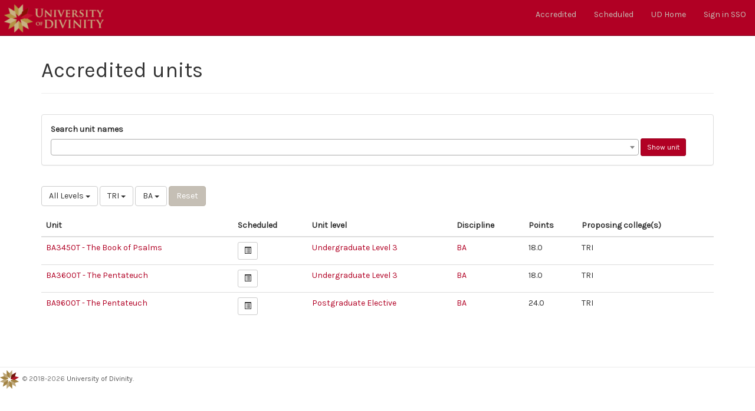

--- FILE ---
content_type: text/html; charset=utf-8
request_url: https://ums.divinity.edu.au/units/public/all/face-to-face/TRI/BA
body_size: 2532
content:
<!DOCTYPE html>
<html lang="en">
  <head>
    <meta charset="utf-8">
    <meta http-equiv="X-UA-Compatible" content="IE=edge">
    <meta name="viewport" content="width=device-width, initial-scale=1">
    <title>UMS : Units</title>
    <meta name="csrf-param" content="authenticity_token" />
<meta name="csrf-token" content="aG2ckb72HS6KY5e7JxptUPDRfoFA-znSab8JRdr_cYct6wG9ymmUzW63GKZEHngwFX7NV4H4NLzYYjviI1Uvdg" />
    
    <link rel="stylesheet" media="all" href="/assets/application-7adb7eb237a88563fb8e7c70df5cf46c00f483f15ea8ddde3c8a078a6e2e00f1.css" data-turbolinks-track="reload" />
    <script src="/assets/application-94f844f420de526869d0f8fd559aefdec667eeca30dcf0a94714873012654661.js" data-turbolinks-track="reload"></script>
    <link rel="icon" type="image/x-icon" href="/assets/cropped-UD_logo_rgb-32x32-9f037268e4b976de7c934046dc76a5d3a46700348d9a0eea88f7d85b56a03d17.png" sizes="32x32" />
    <link rel="icon" type="image/x-icon" href="/assets/cropped-UD_logo_rgb-192x192-e48a50b9267bcd6c8889e7bfd5fa5a9d936e3c695069258f164e708a5d40af86.png" sizes="192x192" />
    <link rel="apple-touch-icon-precomposed" type="image/x-icon" href="/assets/cropped-UD_logo_rgb-180x180-07b4b064d57bb8d20ce2ddcbb02f5a323b9d7113bf92f19bcb58269ee277e3ca.png" />
    <meta name="msapplication-TileImage" content="/assets/cropped-UD_logo_rgb-270x270-5ed632ab154d5c2bacb5d50739524de362311057a714c6a9f4eae934ec364bec.png" />
        <!--[if lt IE 9]>
      <script src="//cdnjs.cloudflare.com/ajax/libs/html5shiv/r29/html5.min.js">
      </script>
    <![endif]-->


  </head>

  <body>
          <nav class="navbar navbar-fixed-top navbar-inverse">
        <div class="container-fluid">
    <!-- Brand and toggle get grouped for better mobile display -->
    <div class="navbar-header">
      <button type="button" class="navbar-toggle collapsed" data-toggle="collapse" data-target="#bs-navbar-collapse" aria-expanded="false">
        <span class="sr-only">Toggle navigation</span>
        <span class="icon-bar"></span>
        <span class="icon-bar"></span>
        <span class="icon-bar"></span>
      </button>
      <a class="navbar-brand" href="/"><img src="/assets/University-of-Divinity-brandmark-nav-500713719f9d01be5e03e00f369fea02cc6af00385a6f47d78554aba6254f227.png" /></a>
    </div>

          <div class="collapse navbar-collapse" id="bs-navbar-collapse">
          <ul class="nav navbar-nav navbar-right">
                <li><a href="/units/public/all/all/all/all">Accredited</a></li>
                <li><a href="/scheduled/for/2026/all/all/all/all">Scheduled</a></li>
                <li><a href="https://divinity.edu.au">UD Home</a></li>
                  <li><a rel="nofollow" data-method="post" href="/users/auth/keycloakopenid">Sign in SSO</a></li>
          </ul>
        </div><!-- /.navbar-collapse -->
      </div><!-- /.container-fluid -->
    </nav>

    <div id="flash">
    </div>
    <div class="container">
      <div class="row">
  <div class="col-md-12">
    <div class="page-header">
      <h1>Accredited units</h1>
    </div>
  </div>
</div>

<div class="row">
  <div class="col-md-12">
        <div class="panel panel-default">
      <div class="panel-body">
        <form action="/units/search-result" accept-charset="UTF-8" method="get">
          <label for="Search_unit_names">Search unit names</label>
          <select name="unit_term" id="unit_term" style="width: 90%"></select>
          <input type="submit" name="commit" value="Show unit" class="btn btn-sm btn-primary" data-disable-with="Show unit" />
</form>      </div>
    </div>

  </div>
</div>

<div class="row">
  <div class="col-md-12">
    <div class="btn-group">
      <button type="button" class="btn btn-default dropdown-toggle" data-toggle="dropdown" aria-haspopup="true" aria-expanded="false">
          All Levels <span class="caret"></span>
      </button>
      <ul class="dropdown-menu">
        <li><a href="/units/public/all/face-to-face/TRI/BA">All Levels</a></li>
          <li><a href="/units/public/0/face-to-face/TRI/BA">Diploma</a></li>
          <li><a href="/units/public/1/face-to-face/TRI/BA">Undergraduate Level 1</a></li>
          <li><a href="/units/public/2/face-to-face/TRI/BA">Undergraduate Level 2</a></li>
          <li><a href="/units/public/3/face-to-face/TRI/BA">Undergraduate Level 3</a></li>
          <li><a href="/units/public/4/face-to-face/TRI/BA">Undergraduate Capstone</a></li>
          <li><a href="/units/public/8/face-to-face/TRI/BA">Postgraduate Foundational</a></li>
          <li><a href="/units/public/9/face-to-face/TRI/BA">Postgraduate Elective</a></li>
          <li><a href="/units/public/9/face-to-face/TRI/BA">Postgraduate Capstone</a></li>
          <li><a href="/units/public/X/face-to-face/TRI/BA">Doctoral</a></li>
      </ul>
    </div>


    <div class="btn-group">
      <button type="button" class="btn btn-default dropdown-toggle" data-toggle="dropdown" aria-haspopup="true" aria-expanded="false">
        TRI <span class="caret"></span>
      </button>
      <ul class="dropdown-menu">
        <li><a href="/units/public/all/face-to-face/all/BA">All colleges</a></li>
            <li><a href="/units/public/all/face-to-face/ALC/BA">Australian Lutheran College</a></li>
            <li><a href="/units/public/all/face-to-face/CTC/BA">Catholic Theological College</a></li>
            <li><a href="/units/public/all/face-to-face/EBC/BA">Eva Burrows College</a></li>
            <li><a href="/units/public/all/face-to-face/PIL/BA">Pilgrim Theological College</a></li>
            <li><a href="/units/public/all/face-to-face/SAC/BA">St Athanasius College</a></li>
            <li><a href="/units/public/all/face-to-face/SBC/BA">St Barnabas College</a></li>
            <li><a href="/units/public/all/face-to-face/SFC/BA">St Francis College</a></li>
            <li><a href="/units/public/all/face-to-face/SGR/BA">School of Graduate Research</a></li>
            <li><a href="/units/public/all/face-to-face/STC/BA">Stirling College</a></li>
            <li><a href="/units/public/all/face-to-face/TRI/BA">Trinity College Theological School</a></li>
            <li><a href="/units/public/all/face-to-face/UCLT/BA">Uniting College for Leadership and Theology</a></li>
            <li><a href="/units/public/all/face-to-face/UD/BA">University of Divinity</a></li>
            <li><a href="/units/public/all/face-to-face/WHT/BA">Whitley College</a></li>
            <li><a href="/units/public/all/face-to-face/WTC/BA">Wollaston Theological College</a></li>
            <li><a href="/units/public/all/face-to-face/YTU/BA">Yarra Theological Union</a></li>
      </ul>
    </div>

    <div class="btn-group">
      <button type="button" class="btn btn-default dropdown-toggle" data-toggle="dropdown" aria-haspopup="true" aria-expanded="false">
        BA <span class="caret"></span>
      </button>
      <ul class="dropdown-menu">
        <li><a href="/units/public/all/face-to-face/TRI/all">All disciplines</a></li>
            <li><a href="/units/public/all/face-to-face/TRI/AH">AH - History</a></li>
            <li><a href="/units/public/all/face-to-face/TRI/AL">AL - Languages</a></li>
            <li><a href="/units/public/all/face-to-face/TRI/AP">AP - Philosophy</a></li>
            <li><a href="/units/public/all/face-to-face/TRI/AR">AR - Religious Studies</a></li>
            <li><a href="/units/public/all/face-to-face/TRI/BA">BA - Old Testament</a></li>
            <li><a href="/units/public/all/face-to-face/TRI/BN">BN - New Testament</a></li>
            <li><a href="/units/public/all/face-to-face/TRI/BS">BS - Biblical Studies</a></li>
            <li><a href="/units/public/all/face-to-face/TRI/CH">CH - Church History</a></li>
            <li><a href="/units/public/all/face-to-face/TRI/CO">CO - Counselling</a></li>
            <li><a href="/units/public/all/face-to-face/TRI/CP">CP - Clinical Pastoral Education</a></li>
            <li><a href="/units/public/all/face-to-face/TRI/CT">CT - Systematic Theology</a></li>
            <li><a href="/units/public/all/face-to-face/TRI/DA">DA - Mission and Ministry</a></li>
            <li><a href="/units/public/all/face-to-face/TRI/DC">DC - Canon Law</a></li>
            <li><a href="/units/public/all/face-to-face/TRI/DD">DD - Spiritual Direction</a></li>
            <li><a href="/units/public/all/face-to-face/TRI/DE">DE - Education Studies</a></li>
            <li><a href="/units/public/all/face-to-face/TRI/DL">DL - Liturgy</a></li>
            <li><a href="/units/public/all/face-to-face/TRI/DM">DM - Missiology</a></li>
            <li><a href="/units/public/all/face-to-face/TRI/DP">DP - Pastoral Theology and Ministry Studies</a></li>
            <li><a href="/units/public/all/face-to-face/TRI/DR">DR - Religious Education</a></li>
            <li><a href="/units/public/all/face-to-face/TRI/DS">DS - Spirituality</a></li>
            <li><a href="/units/public/all/face-to-face/TRI/DT">DT - Moral Theology</a></li>
            <li><a href="/units/public/all/face-to-face/TRI/DU">DU - Ecumenical Studies</a></li>
            <li><a href="/units/public/all/face-to-face/TRI/DZ">DZ - Professional Counselling</a></li>
            <li><a href="/units/public/all/face-to-face/TRI/IS">IS - Indigenous Studies</a></li>
            <li><a href="/units/public/all/face-to-face/TRI/LE">LE - Leadership</a></li>
            <li><a href="/units/public/all/face-to-face/TRI/PP">PP - Professional Practice</a></li>
            <li><a href="/units/public/all/face-to-face/TRI/PS">PS - Professional Supervision</a></li>
            <li><a href="/units/public/all/face-to-face/TRI/RQ">RQ - Research Thesis</a></li>
            <li><a href="/units/public/all/face-to-face/TRI/SC">SC - Spiritual Care</a></li>
      </ul>
    </div>

    <div class="btn-group">
        <form class="button_to" method="get" action="/units/public/all/all/all/all"><input class="btn btn-info" type="submit" value="Reset" /></form>
    </div>
  </div>
</div>

<div class="row">
  <div class="col-md-12">
    

    <table class="table">
      <thead>
        <tr>
          <th>Unit</th>
          <th>Scheduled</th>
          <th>Unit level</th>
          <th>Discipline</th>
          <th>Points</th>
          <th>Proposing college(s)</th>
        </tr>
      </thead>

      <tbody>
          <tr class="unit" id="unit_BA3450T">
            <td><a href="/unit/BA3450T/public">BA3450T - The Book of Psalms</a></td>
            <td><a class="btn btn-sm btn-default" href="/unit/BA3450T/scheduled">
                <span class="glyphicon glyphicon-list-alt"></span>
</a>            </td>
            <td><a href="/units/for-level/3">Undergraduate Level 3</a></td>
            <td><a title="BA - Old Testament" href="/units/for-discipline/BA">BA</a></td>
            <td>18.0</td>
            <td>TRI</td>
          </tr>
          <tr class="unit" id="unit_BA3600T">
            <td><a href="/unit/BA3600T/public">BA3600T - The Pentateuch</a></td>
            <td><a class="btn btn-sm btn-default" href="/unit/BA3600T/scheduled">
                <span class="glyphicon glyphicon-list-alt"></span>
</a>            </td>
            <td><a href="/units/for-level/3">Undergraduate Level 3</a></td>
            <td><a title="BA - Old Testament" href="/units/for-discipline/BA">BA</a></td>
            <td>18.0</td>
            <td>TRI</td>
          </tr>
          <tr class="unit" id="unit_BA9600T">
            <td><a href="/unit/BA9600T/public">BA9600T - The Pentateuch</a></td>
            <td><a class="btn btn-sm btn-default" href="/unit/BA9600T/scheduled">
                <span class="glyphicon glyphicon-list-alt"></span>
</a>            </td>
            <td><a href="/units/for-level/9">Postgraduate Elective</a></td>
            <td><a title="BA - Old Testament" href="/units/for-discipline/BA">BA</a></td>
            <td>24.0</td>
            <td>TRI</td>
          </tr>
      </tbody>
    </table>

    
  </div>
</div>

    </div>
    <footer class="footer">
  <p>
  <small>
    <img src="/assets/divinity_logo_footer-bd696a014520c7697de6676dd01f5118fc72b119f4ac509bd5de793df7348a80.gif" />&nbsp; © 2<a href="/users/sign_in">0</a>18-2026 <a class="" href="https://divinity.edu.au/">University of Divinity</a>.
  </small>
  </p>
  <!--
  <nav>
    <ul>
      <li><a href="#">About</a></li>
      <li><a href="#">Contact</a></li>
    </ul>
  </nav>
  -->
</footer>

  </body>
</html>
